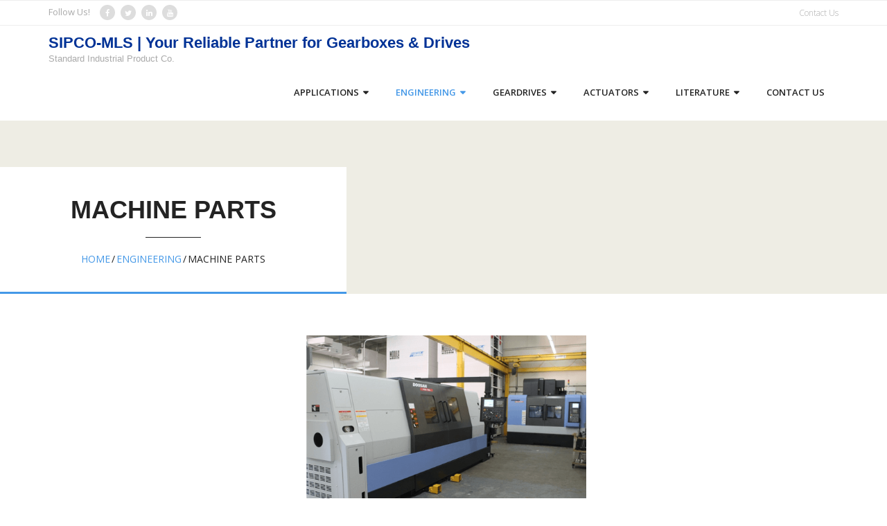

--- FILE ---
content_type: text/html; charset=UTF-8
request_url: https://sipco-mls.com/sipco/engineering/machine-parts/
body_size: 76741
content:
<!DOCTYPE html>

<html lang="en-US">
<head>
<meta charset="UTF-8" />
<meta name="viewport" content="width=device-width" />
<link rel="profile" href="//gmpg.org/xfn/11" />
<link rel="pingback" href="https://sipco-mls.com/xmlrpc.php" />

<meta name='robots' content='index, follow, max-image-preview:large, max-snippet:-1, max-video-preview:-1' />

	<!-- This site is optimized with the Yoast SEO plugin v22.8 - https://yoast.com/wordpress/plugins/seo/ -->
	<title>Machine Parts - SIPCO-MLS | Your Reliable Partner for Gearboxes &amp; Drives</title>
	<link rel="canonical" href="https://sipco-mls.com/sipco/engineering/machine-parts/" />
	<meta property="og:locale" content="en_US" />
	<meta property="og:type" content="article" />
	<meta property="og:title" content="Machine Parts - SIPCO-MLS | Your Reliable Partner for Gearboxes &amp; Drives" />
	<meta property="og:description" content="Engineering and Design FEA" />
	<meta property="og:url" content="https://sipco-mls.com/sipco/engineering/machine-parts/" />
	<meta property="og:site_name" content="SIPCO-MLS | Your Reliable Partner for Gearboxes &amp; Drives" />
	<meta property="article:modified_time" content="2019-04-09T18:04:11+00:00" />
	<meta property="og:image" content="https://sipco-mls.com/wp-content/uploads/2019/01/Doosan-puma.png" />
	<meta name="twitter:card" content="summary_large_image" />
	<script type="application/ld+json" class="yoast-schema-graph">{"@context":"https://schema.org","@graph":[{"@type":"WebPage","@id":"https://sipco-mls.com/sipco/engineering/machine-parts/","url":"https://sipco-mls.com/sipco/engineering/machine-parts/","name":"Machine Parts - SIPCO-MLS | Your Reliable Partner for Gearboxes &amp; Drives","isPartOf":{"@id":"https://sipco-mls.com/sipco/#website"},"primaryImageOfPage":{"@id":"https://sipco-mls.com/sipco/engineering/machine-parts/#primaryimage"},"image":{"@id":"https://sipco-mls.com/sipco/engineering/machine-parts/#primaryimage"},"thumbnailUrl":"https://sipco-mls.com/wp-content/uploads/2019/01/Doosan-puma.png","datePublished":"2018-11-28T18:15:05+00:00","dateModified":"2019-04-09T18:04:11+00:00","breadcrumb":{"@id":"https://sipco-mls.com/sipco/engineering/machine-parts/#breadcrumb"},"inLanguage":"en-US","potentialAction":[{"@type":"ReadAction","target":["https://sipco-mls.com/sipco/engineering/machine-parts/"]}]},{"@type":"ImageObject","inLanguage":"en-US","@id":"https://sipco-mls.com/sipco/engineering/machine-parts/#primaryimage","url":"https://sipco-mls.com/wp-content/uploads/2019/01/Doosan-puma.png","contentUrl":"https://sipco-mls.com/wp-content/uploads/2019/01/Doosan-puma.png"},{"@type":"BreadcrumbList","@id":"https://sipco-mls.com/sipco/engineering/machine-parts/#breadcrumb","itemListElement":[{"@type":"ListItem","position":1,"name":"Home","item":"https://sipco-mls.com/sipco/"},{"@type":"ListItem","position":2,"name":"Engineering","item":"https://sipco-mls.com/sipco/engineering/"},{"@type":"ListItem","position":3,"name":"Machine Parts"}]},{"@type":"WebSite","@id":"https://sipco-mls.com/sipco/#website","url":"https://sipco-mls.com/sipco/","name":"SIPCO-MLS | Your Reliable Partner for Gearboxes and Drives","description":"Standard Industrial Product Co.","potentialAction":[{"@type":"SearchAction","target":{"@type":"EntryPoint","urlTemplate":"https://sipco-mls.com/sipco/?s={search_term_string}"},"query-input":"required name=search_term_string"}],"inLanguage":"en-US"}]}</script>
	<!-- / Yoast SEO plugin. -->


<link rel='dns-prefetch' href='//stats.wp.com' />
<link rel='dns-prefetch' href='//fonts.googleapis.com' />
<link rel='dns-prefetch' href='//i0.wp.com' />
<link rel='dns-prefetch' href='//c0.wp.com' />
<link rel="alternate" type="application/rss+xml" title="SIPCO-MLS | Your Reliable Partner for Gearboxes &amp; Drives &raquo; Feed" href="https://sipco-mls.com/sipco/feed/" />
<link rel="alternate" type="application/rss+xml" title="SIPCO-MLS | Your Reliable Partner for Gearboxes &amp; Drives &raquo; Comments Feed" href="https://sipco-mls.com/sipco/comments/feed/" />
<script type="text/javascript">
/* <![CDATA[ */
window._wpemojiSettings = {"baseUrl":"https:\/\/s.w.org\/images\/core\/emoji\/15.0.3\/72x72\/","ext":".png","svgUrl":"https:\/\/s.w.org\/images\/core\/emoji\/15.0.3\/svg\/","svgExt":".svg","source":{"concatemoji":"https:\/\/sipco-mls.com\/wp-includes\/js\/wp-emoji-release.min.js?ver=6.5.4"}};
/*! This file is auto-generated */
!function(i,n){var o,s,e;function c(e){try{var t={supportTests:e,timestamp:(new Date).valueOf()};sessionStorage.setItem(o,JSON.stringify(t))}catch(e){}}function p(e,t,n){e.clearRect(0,0,e.canvas.width,e.canvas.height),e.fillText(t,0,0);var t=new Uint32Array(e.getImageData(0,0,e.canvas.width,e.canvas.height).data),r=(e.clearRect(0,0,e.canvas.width,e.canvas.height),e.fillText(n,0,0),new Uint32Array(e.getImageData(0,0,e.canvas.width,e.canvas.height).data));return t.every(function(e,t){return e===r[t]})}function u(e,t,n){switch(t){case"flag":return n(e,"\ud83c\udff3\ufe0f\u200d\u26a7\ufe0f","\ud83c\udff3\ufe0f\u200b\u26a7\ufe0f")?!1:!n(e,"\ud83c\uddfa\ud83c\uddf3","\ud83c\uddfa\u200b\ud83c\uddf3")&&!n(e,"\ud83c\udff4\udb40\udc67\udb40\udc62\udb40\udc65\udb40\udc6e\udb40\udc67\udb40\udc7f","\ud83c\udff4\u200b\udb40\udc67\u200b\udb40\udc62\u200b\udb40\udc65\u200b\udb40\udc6e\u200b\udb40\udc67\u200b\udb40\udc7f");case"emoji":return!n(e,"\ud83d\udc26\u200d\u2b1b","\ud83d\udc26\u200b\u2b1b")}return!1}function f(e,t,n){var r="undefined"!=typeof WorkerGlobalScope&&self instanceof WorkerGlobalScope?new OffscreenCanvas(300,150):i.createElement("canvas"),a=r.getContext("2d",{willReadFrequently:!0}),o=(a.textBaseline="top",a.font="600 32px Arial",{});return e.forEach(function(e){o[e]=t(a,e,n)}),o}function t(e){var t=i.createElement("script");t.src=e,t.defer=!0,i.head.appendChild(t)}"undefined"!=typeof Promise&&(o="wpEmojiSettingsSupports",s=["flag","emoji"],n.supports={everything:!0,everythingExceptFlag:!0},e=new Promise(function(e){i.addEventListener("DOMContentLoaded",e,{once:!0})}),new Promise(function(t){var n=function(){try{var e=JSON.parse(sessionStorage.getItem(o));if("object"==typeof e&&"number"==typeof e.timestamp&&(new Date).valueOf()<e.timestamp+604800&&"object"==typeof e.supportTests)return e.supportTests}catch(e){}return null}();if(!n){if("undefined"!=typeof Worker&&"undefined"!=typeof OffscreenCanvas&&"undefined"!=typeof URL&&URL.createObjectURL&&"undefined"!=typeof Blob)try{var e="postMessage("+f.toString()+"("+[JSON.stringify(s),u.toString(),p.toString()].join(",")+"));",r=new Blob([e],{type:"text/javascript"}),a=new Worker(URL.createObjectURL(r),{name:"wpTestEmojiSupports"});return void(a.onmessage=function(e){c(n=e.data),a.terminate(),t(n)})}catch(e){}c(n=f(s,u,p))}t(n)}).then(function(e){for(var t in e)n.supports[t]=e[t],n.supports.everything=n.supports.everything&&n.supports[t],"flag"!==t&&(n.supports.everythingExceptFlag=n.supports.everythingExceptFlag&&n.supports[t]);n.supports.everythingExceptFlag=n.supports.everythingExceptFlag&&!n.supports.flag,n.DOMReady=!1,n.readyCallback=function(){n.DOMReady=!0}}).then(function(){return e}).then(function(){var e;n.supports.everything||(n.readyCallback(),(e=n.source||{}).concatemoji?t(e.concatemoji):e.wpemoji&&e.twemoji&&(t(e.twemoji),t(e.wpemoji)))}))}((window,document),window._wpemojiSettings);
/* ]]> */
</script>
<style id='wp-emoji-styles-inline-css' type='text/css'>

	img.wp-smiley, img.emoji {
		display: inline !important;
		border: none !important;
		box-shadow: none !important;
		height: 1em !important;
		width: 1em !important;
		margin: 0 0.07em !important;
		vertical-align: -0.1em !important;
		background: none !important;
		padding: 0 !important;
	}
</style>
<link rel='stylesheet' id='wp-block-library-css' href='https://c0.wp.com/c/6.5.4/wp-includes/css/dist/block-library/style.min.css' type='text/css' media='all' />
<style id='wp-block-library-inline-css' type='text/css'>
.has-text-align-justify{text-align:justify;}
</style>
<link rel='stylesheet' id='mediaelement-css' href='https://c0.wp.com/c/6.5.4/wp-includes/js/mediaelement/mediaelementplayer-legacy.min.css' type='text/css' media='all' />
<link rel='stylesheet' id='wp-mediaelement-css' href='https://c0.wp.com/c/6.5.4/wp-includes/js/mediaelement/wp-mediaelement.min.css' type='text/css' media='all' />
<style id='jetpack-sharing-buttons-style-inline-css' type='text/css'>
.jetpack-sharing-buttons__services-list{display:flex;flex-direction:row;flex-wrap:wrap;gap:0;list-style-type:none;margin:5px;padding:0}.jetpack-sharing-buttons__services-list.has-small-icon-size{font-size:12px}.jetpack-sharing-buttons__services-list.has-normal-icon-size{font-size:16px}.jetpack-sharing-buttons__services-list.has-large-icon-size{font-size:24px}.jetpack-sharing-buttons__services-list.has-huge-icon-size{font-size:36px}@media print{.jetpack-sharing-buttons__services-list{display:none!important}}.editor-styles-wrapper .wp-block-jetpack-sharing-buttons{gap:0;padding-inline-start:0}ul.jetpack-sharing-buttons__services-list.has-background{padding:1.25em 2.375em}
</style>
<style id='classic-theme-styles-inline-css' type='text/css'>
/*! This file is auto-generated */
.wp-block-button__link{color:#fff;background-color:#32373c;border-radius:9999px;box-shadow:none;text-decoration:none;padding:calc(.667em + 2px) calc(1.333em + 2px);font-size:1.125em}.wp-block-file__button{background:#32373c;color:#fff;text-decoration:none}
</style>
<style id='global-styles-inline-css' type='text/css'>
body{--wp--preset--color--black: #000000;--wp--preset--color--cyan-bluish-gray: #abb8c3;--wp--preset--color--white: #ffffff;--wp--preset--color--pale-pink: #f78da7;--wp--preset--color--vivid-red: #cf2e2e;--wp--preset--color--luminous-vivid-orange: #ff6900;--wp--preset--color--luminous-vivid-amber: #fcb900;--wp--preset--color--light-green-cyan: #7bdcb5;--wp--preset--color--vivid-green-cyan: #00d084;--wp--preset--color--pale-cyan-blue: #8ed1fc;--wp--preset--color--vivid-cyan-blue: #0693e3;--wp--preset--color--vivid-purple: #9b51e0;--wp--preset--gradient--vivid-cyan-blue-to-vivid-purple: linear-gradient(135deg,rgba(6,147,227,1) 0%,rgb(155,81,224) 100%);--wp--preset--gradient--light-green-cyan-to-vivid-green-cyan: linear-gradient(135deg,rgb(122,220,180) 0%,rgb(0,208,130) 100%);--wp--preset--gradient--luminous-vivid-amber-to-luminous-vivid-orange: linear-gradient(135deg,rgba(252,185,0,1) 0%,rgba(255,105,0,1) 100%);--wp--preset--gradient--luminous-vivid-orange-to-vivid-red: linear-gradient(135deg,rgba(255,105,0,1) 0%,rgb(207,46,46) 100%);--wp--preset--gradient--very-light-gray-to-cyan-bluish-gray: linear-gradient(135deg,rgb(238,238,238) 0%,rgb(169,184,195) 100%);--wp--preset--gradient--cool-to-warm-spectrum: linear-gradient(135deg,rgb(74,234,220) 0%,rgb(151,120,209) 20%,rgb(207,42,186) 40%,rgb(238,44,130) 60%,rgb(251,105,98) 80%,rgb(254,248,76) 100%);--wp--preset--gradient--blush-light-purple: linear-gradient(135deg,rgb(255,206,236) 0%,rgb(152,150,240) 100%);--wp--preset--gradient--blush-bordeaux: linear-gradient(135deg,rgb(254,205,165) 0%,rgb(254,45,45) 50%,rgb(107,0,62) 100%);--wp--preset--gradient--luminous-dusk: linear-gradient(135deg,rgb(255,203,112) 0%,rgb(199,81,192) 50%,rgb(65,88,208) 100%);--wp--preset--gradient--pale-ocean: linear-gradient(135deg,rgb(255,245,203) 0%,rgb(182,227,212) 50%,rgb(51,167,181) 100%);--wp--preset--gradient--electric-grass: linear-gradient(135deg,rgb(202,248,128) 0%,rgb(113,206,126) 100%);--wp--preset--gradient--midnight: linear-gradient(135deg,rgb(2,3,129) 0%,rgb(40,116,252) 100%);--wp--preset--font-size--small: 13px;--wp--preset--font-size--medium: 20px;--wp--preset--font-size--large: 36px;--wp--preset--font-size--x-large: 42px;--wp--preset--spacing--20: 0.44rem;--wp--preset--spacing--30: 0.67rem;--wp--preset--spacing--40: 1rem;--wp--preset--spacing--50: 1.5rem;--wp--preset--spacing--60: 2.25rem;--wp--preset--spacing--70: 3.38rem;--wp--preset--spacing--80: 5.06rem;--wp--preset--shadow--natural: 6px 6px 9px rgba(0, 0, 0, 0.2);--wp--preset--shadow--deep: 12px 12px 50px rgba(0, 0, 0, 0.4);--wp--preset--shadow--sharp: 6px 6px 0px rgba(0, 0, 0, 0.2);--wp--preset--shadow--outlined: 6px 6px 0px -3px rgba(255, 255, 255, 1), 6px 6px rgba(0, 0, 0, 1);--wp--preset--shadow--crisp: 6px 6px 0px rgba(0, 0, 0, 1);}:where(.is-layout-flex){gap: 0.5em;}:where(.is-layout-grid){gap: 0.5em;}body .is-layout-flex{display: flex;}body .is-layout-flex{flex-wrap: wrap;align-items: center;}body .is-layout-flex > *{margin: 0;}body .is-layout-grid{display: grid;}body .is-layout-grid > *{margin: 0;}:where(.wp-block-columns.is-layout-flex){gap: 2em;}:where(.wp-block-columns.is-layout-grid){gap: 2em;}:where(.wp-block-post-template.is-layout-flex){gap: 1.25em;}:where(.wp-block-post-template.is-layout-grid){gap: 1.25em;}.has-black-color{color: var(--wp--preset--color--black) !important;}.has-cyan-bluish-gray-color{color: var(--wp--preset--color--cyan-bluish-gray) !important;}.has-white-color{color: var(--wp--preset--color--white) !important;}.has-pale-pink-color{color: var(--wp--preset--color--pale-pink) !important;}.has-vivid-red-color{color: var(--wp--preset--color--vivid-red) !important;}.has-luminous-vivid-orange-color{color: var(--wp--preset--color--luminous-vivid-orange) !important;}.has-luminous-vivid-amber-color{color: var(--wp--preset--color--luminous-vivid-amber) !important;}.has-light-green-cyan-color{color: var(--wp--preset--color--light-green-cyan) !important;}.has-vivid-green-cyan-color{color: var(--wp--preset--color--vivid-green-cyan) !important;}.has-pale-cyan-blue-color{color: var(--wp--preset--color--pale-cyan-blue) !important;}.has-vivid-cyan-blue-color{color: var(--wp--preset--color--vivid-cyan-blue) !important;}.has-vivid-purple-color{color: var(--wp--preset--color--vivid-purple) !important;}.has-black-background-color{background-color: var(--wp--preset--color--black) !important;}.has-cyan-bluish-gray-background-color{background-color: var(--wp--preset--color--cyan-bluish-gray) !important;}.has-white-background-color{background-color: var(--wp--preset--color--white) !important;}.has-pale-pink-background-color{background-color: var(--wp--preset--color--pale-pink) !important;}.has-vivid-red-background-color{background-color: var(--wp--preset--color--vivid-red) !important;}.has-luminous-vivid-orange-background-color{background-color: var(--wp--preset--color--luminous-vivid-orange) !important;}.has-luminous-vivid-amber-background-color{background-color: var(--wp--preset--color--luminous-vivid-amber) !important;}.has-light-green-cyan-background-color{background-color: var(--wp--preset--color--light-green-cyan) !important;}.has-vivid-green-cyan-background-color{background-color: var(--wp--preset--color--vivid-green-cyan) !important;}.has-pale-cyan-blue-background-color{background-color: var(--wp--preset--color--pale-cyan-blue) !important;}.has-vivid-cyan-blue-background-color{background-color: var(--wp--preset--color--vivid-cyan-blue) !important;}.has-vivid-purple-background-color{background-color: var(--wp--preset--color--vivid-purple) !important;}.has-black-border-color{border-color: var(--wp--preset--color--black) !important;}.has-cyan-bluish-gray-border-color{border-color: var(--wp--preset--color--cyan-bluish-gray) !important;}.has-white-border-color{border-color: var(--wp--preset--color--white) !important;}.has-pale-pink-border-color{border-color: var(--wp--preset--color--pale-pink) !important;}.has-vivid-red-border-color{border-color: var(--wp--preset--color--vivid-red) !important;}.has-luminous-vivid-orange-border-color{border-color: var(--wp--preset--color--luminous-vivid-orange) !important;}.has-luminous-vivid-amber-border-color{border-color: var(--wp--preset--color--luminous-vivid-amber) !important;}.has-light-green-cyan-border-color{border-color: var(--wp--preset--color--light-green-cyan) !important;}.has-vivid-green-cyan-border-color{border-color: var(--wp--preset--color--vivid-green-cyan) !important;}.has-pale-cyan-blue-border-color{border-color: var(--wp--preset--color--pale-cyan-blue) !important;}.has-vivid-cyan-blue-border-color{border-color: var(--wp--preset--color--vivid-cyan-blue) !important;}.has-vivid-purple-border-color{border-color: var(--wp--preset--color--vivid-purple) !important;}.has-vivid-cyan-blue-to-vivid-purple-gradient-background{background: var(--wp--preset--gradient--vivid-cyan-blue-to-vivid-purple) !important;}.has-light-green-cyan-to-vivid-green-cyan-gradient-background{background: var(--wp--preset--gradient--light-green-cyan-to-vivid-green-cyan) !important;}.has-luminous-vivid-amber-to-luminous-vivid-orange-gradient-background{background: var(--wp--preset--gradient--luminous-vivid-amber-to-luminous-vivid-orange) !important;}.has-luminous-vivid-orange-to-vivid-red-gradient-background{background: var(--wp--preset--gradient--luminous-vivid-orange-to-vivid-red) !important;}.has-very-light-gray-to-cyan-bluish-gray-gradient-background{background: var(--wp--preset--gradient--very-light-gray-to-cyan-bluish-gray) !important;}.has-cool-to-warm-spectrum-gradient-background{background: var(--wp--preset--gradient--cool-to-warm-spectrum) !important;}.has-blush-light-purple-gradient-background{background: var(--wp--preset--gradient--blush-light-purple) !important;}.has-blush-bordeaux-gradient-background{background: var(--wp--preset--gradient--blush-bordeaux) !important;}.has-luminous-dusk-gradient-background{background: var(--wp--preset--gradient--luminous-dusk) !important;}.has-pale-ocean-gradient-background{background: var(--wp--preset--gradient--pale-ocean) !important;}.has-electric-grass-gradient-background{background: var(--wp--preset--gradient--electric-grass) !important;}.has-midnight-gradient-background{background: var(--wp--preset--gradient--midnight) !important;}.has-small-font-size{font-size: var(--wp--preset--font-size--small) !important;}.has-medium-font-size{font-size: var(--wp--preset--font-size--medium) !important;}.has-large-font-size{font-size: var(--wp--preset--font-size--large) !important;}.has-x-large-font-size{font-size: var(--wp--preset--font-size--x-large) !important;}
.wp-block-navigation a:where(:not(.wp-element-button)){color: inherit;}
:where(.wp-block-post-template.is-layout-flex){gap: 1.25em;}:where(.wp-block-post-template.is-layout-grid){gap: 1.25em;}
:where(.wp-block-columns.is-layout-flex){gap: 2em;}:where(.wp-block-columns.is-layout-grid){gap: 2em;}
.wp-block-pullquote{font-size: 1.5em;line-height: 1.6;}
</style>
<link rel='stylesheet' id='consulting-thinkup-google-fonts-css' href='//fonts.googleapis.com/css?family=Raleway%3A300%2C400%2C600%2C700%7COpen+Sans%3A300%2C400%2C600%2C700&#038;subset=latin%2Clatin-ext' type='text/css' media='all' />
<link rel='stylesheet' id='prettyPhoto-css' href='https://sipco-mls.com/wp-content/themes/consulting/lib/extentions/prettyPhoto/css/prettyPhoto.css?ver=3.1.6' type='text/css' media='all' />
<link rel='stylesheet' id='consulting-thinkup-bootstrap-css' href='https://sipco-mls.com/wp-content/themes/consulting/lib/extentions/bootstrap/css/bootstrap.min.css?ver=2.3.2' type='text/css' media='all' />
<link rel='stylesheet' id='dashicons-css' href='https://c0.wp.com/c/6.5.4/wp-includes/css/dashicons.min.css' type='text/css' media='all' />
<link rel='stylesheet' id='font-awesome-css' href='https://sipco-mls.com/wp-content/themes/consulting/lib/extentions/font-awesome/css/font-awesome.min.css?ver=4.7.0' type='text/css' media='all' />
<link rel='stylesheet' id='consulting-thinkup-shortcodes-css' href='https://sipco-mls.com/wp-content/themes/consulting/styles/style-shortcodes.css?ver=1.4.7' type='text/css' media='all' />
<link rel='stylesheet' id='consulting-thinkup-style-css' href='https://sipco-mls.com/wp-content/themes/consulting/style.css?ver=1.4.7' type='text/css' media='all' />
<link rel='stylesheet' id='tablepress-default-css' href='https://sipco-mls.com/wp-content/tablepress-combined.min.css?ver=24' type='text/css' media='all' />
<link rel='stylesheet' id='consulting-thinkup-responsive-css' href='https://sipco-mls.com/wp-content/themes/consulting/styles/style-responsive.css?ver=1.4.7' type='text/css' media='all' />
<link rel='stylesheet' id='jetpack_css-css' href='https://c0.wp.com/p/jetpack/13.5/css/jetpack.css' type='text/css' media='all' />
<script type="text/javascript" src="https://c0.wp.com/c/6.5.4/wp-includes/js/jquery/jquery.min.js" id="jquery-core-js"></script>
<script type="text/javascript" src="https://c0.wp.com/c/6.5.4/wp-includes/js/jquery/jquery-migrate.min.js" id="jquery-migrate-js"></script>
<script type="text/javascript" src="https://sipco-mls.com/wp-content/themes/consulting/lib/scripts/plugins/sticky/jquery.sticky.js?ver=true" id="sticky-js"></script>
<link rel="https://api.w.org/" href="https://sipco-mls.com/sipco/wp-json/" /><link rel="alternate" type="application/json" href="https://sipco-mls.com/sipco/wp-json/wp/v2/pages/458" /><link rel="EditURI" type="application/rsd+xml" title="RSD" href="https://sipco-mls.com/xmlrpc.php?rsd" />
<meta name="generator" content="WordPress 6.5.4" />
<link rel='shortlink' href='https://sipco-mls.com/sipco/?p=458' />
<link rel="alternate" type="application/json+oembed" href="https://sipco-mls.com/sipco/wp-json/oembed/1.0/embed?url=https%3A%2F%2Fsipco-mls.com%2Fsipco%2Fengineering%2Fmachine-parts%2F" />
<link rel="alternate" type="text/xml+oembed" href="https://sipco-mls.com/sipco/wp-json/oembed/1.0/embed?url=https%3A%2F%2Fsipco-mls.com%2Fsipco%2Fengineering%2Fmachine-parts%2F&#038;format=xml" />
	<link rel="preconnect" href="https://fonts.googleapis.com">
	<link rel="preconnect" href="https://fonts.gstatic.com">
		<style>img#wpstats{display:none}</style>
		<link rel="icon" href="https://i0.wp.com/sipco-mls.com/wp-content/uploads/2018/10/cropped-SIPCO-logo-1-2.png?fit=32%2C32&#038;ssl=1" sizes="32x32" />
<link rel="icon" href="https://i0.wp.com/sipco-mls.com/wp-content/uploads/2018/10/cropped-SIPCO-logo-1-2.png?fit=192%2C192&#038;ssl=1" sizes="192x192" />
<link rel="apple-touch-icon" href="https://i0.wp.com/sipco-mls.com/wp-content/uploads/2018/10/cropped-SIPCO-logo-1-2.png?fit=180%2C180&#038;ssl=1" />
<meta name="msapplication-TileImage" content="https://i0.wp.com/sipco-mls.com/wp-content/uploads/2018/10/cropped-SIPCO-logo-1-2.png?fit=270%2C270&#038;ssl=1" />
	<style id="egf-frontend-styles" type="text/css">
		h1 {color: #003296;font-family: 'Helvetica', sans-serif;font-style: normal;font-weight: 400;} h2 {color: #003296;font-family: 'Helvetica', sans-serif;font-style: normal;font-weight: 400;} h3 {color: #003296;font-family: 'Century Gothic', sans-serif;font-size: 23px;font-style: normal;font-weight: 400;text-decoration: none;text-transform: none;} p {color: #000000;font-family: 'Helvetica', sans-serif;font-size: 17px;font-style: normal;font-weight: 400;} h4 {font-family: 'Helvetica', sans-serif;font-style: normal;font-weight: 400;} h5 {} h6 {} 	</style>
	</head>

<body class="page-template-default page page-id-458 page-child parent-pageid-455 layout-sidebar-none intro-on intro-style2 layout-responsive pre-header-style2 header-style1 header-logooverflow header-sticky">
<div id="body-core" class="hfeed site">

	<a class="skip-link screen-reader-text" href="#content">Skip to content</a>
	<!-- .skip-link -->

	<header>
	<div id="site-header">

			
		<div id="pre-header">
		<div class="wrap-safari">
		<div id="pre-header-core" class="main-navigation">

			<div id="pre-header-social"><ul><li class="social message">Follow Us!</li><li class="social facebook"><a href="https://www.facebook.com/sipco.mls/" data-tip="bottom" data-original-title="Facebook" target="_blank"><i class="fa fa-facebook"></i></a></li><li class="social twitter"><a href="https://twitter.com/SIPCO_MLS" data-tip="bottom" data-original-title="Twitter" target="_blank"><i class="fa fa-twitter"></i></a></li><li class="social linkedin"><a href="https://www.linkedin.com/company/sipco---mls/" data-tip="bottom" data-original-title="LinkedIn" target="_blank"><i class="fa fa-linkedin"></i></a></li><li class="social youtube"><a href="https://www.youtube.com/channel/UCgKAOdMDfciKxTy2o847gOw" data-tip="bottom" data-original-title="YouTube" target="_blank"><i class="fa fa-youtube"></i></a></li></ul></div>
						<div id="pre-header-links-inner" class="header-links"><ul id="menu-test1" class="menu"><li id="menu-item-2029" class="menu-item menu-item-type-post_type menu-item-object-page menu-item-2029"><a href="https://sipco-mls.com/sipco/contact/">Contact Us</a></li>
</ul></div>			
		</div>
		</div>
		</div>
		<!-- #pre-header -->

		<div id="header">
		<div id="header-core">

			<div id="logo">
			<a rel="home" href="https://sipco-mls.com/sipco/"><h1 rel="home" class="site-title" title="SIPCO-MLS | Your Reliable Partner for Gearboxes &amp; Drives">SIPCO-MLS | Your Reliable Partner for Gearboxes &amp; Drives</h1><h2 class="site-description" title="Standard Industrial Product Co.">Standard Industrial Product Co.</h2></a>			</div>

			<div id="header-links" class="main-navigation">
			<div id="header-links-inner" class="header-links">

				<ul id="menu-main-menu" class="menu"><li id="menu-item-2143" class="menu-item menu-item-type-custom menu-item-object-custom menu-item-has-children"><a href="#"><span>Applications</span></a>
<ul class="sub-menu">
	<li id="menu-item-1220" class="menu-item menu-item-type-post_type menu-item-object-page"><a href="https://sipco-mls.com/sipco/applications/aggregates-mining-minerals/">Aggregates</a></li>
	<li id="menu-item-577" class="menu-item menu-item-type-post_type menu-item-object-page"><a href="https://sipco-mls.com/sipco/applications/automation/">Automation</a></li>
	<li id="menu-item-578" class="menu-item menu-item-type-post_type menu-item-object-page"><a href="https://sipco-mls.com/sipco/applications/cooling-towers/">Cooling Systems</a></li>
	<li id="menu-item-579" class="menu-item menu-item-type-post_type menu-item-object-page"><a href="https://sipco-mls.com/sipco/applications/material-handling/">Material Handling</a></li>
	<li id="menu-item-583" class="menu-item menu-item-type-post_type menu-item-object-page"><a href="https://sipco-mls.com/sipco/applications/mixers/">Mixers</a></li>
	<li id="menu-item-584" class="menu-item menu-item-type-post_type menu-item-object-page"><a href="https://sipco-mls.com/sipco/applications/oil-and-gas/">Oil and Gas</a></li>
	<li id="menu-item-589" class="menu-item menu-item-type-post_type menu-item-object-page"><a href="https://sipco-mls.com/sipco/applications/plastic-extrusion/">Plastic Extrusion</a></li>
	<li id="menu-item-2142" class="menu-item menu-item-type-custom menu-item-object-custom menu-item-has-children"><a href="#">Renewables</a>
	<ul class="sub-menu">
		<li id="menu-item-1915" class="menu-item menu-item-type-post_type menu-item-object-page"><a href="https://sipco-mls.com/sipco/applications/solar-trackers/">Solar Trackers</a></li>
		<li id="menu-item-1168" class="menu-item menu-item-type-post_type menu-item-object-page"><a href="https://sipco-mls.com/sipco/applications/wind/">Wind</a></li>
	</ul>
</li>
	<li id="menu-item-1914" class="menu-item menu-item-type-post_type menu-item-object-page"><a href="https://sipco-mls.com/sipco/applications/wastewater/">Wastewater</a></li>
</ul>
</li>
<li id="menu-item-573" class="menu-item menu-item-type-post_type menu-item-object-page current-page-ancestor current-menu-ancestor current-menu-parent current-page-parent current_page_parent current_page_ancestor menu-item-has-children"><a href="https://sipco-mls.com/sipco/engineering/"><span>Engineering</span></a>
<ul class="sub-menu">
	<li id="menu-item-1641" class="menu-item menu-item-type-post_type menu-item-object-page"><a href="https://sipco-mls.com/sipco/engineering/condition-monitoring/">Condition Monitoring</a></li>
	<li id="menu-item-591" class="menu-item menu-item-type-post_type menu-item-object-page current-menu-item page_item page-item-458 current_page_item"><a href="https://sipco-mls.com/sipco/engineering/machine-parts/">Machine Parts</a></li>
</ul>
</li>
<li id="menu-item-571" class="menu-item menu-item-type-post_type menu-item-object-page menu-item-has-children"><a href="https://sipco-mls.com/sipco/geardrives/"><span>Geardrives</span></a>
<ul class="sub-menu">
	<li id="menu-item-601" class="menu-item menu-item-type-post_type menu-item-object-page menu-item-has-children"><a href="https://sipco-mls.com/sipco/geardrives/helical/">Helical</a>
	<ul class="sub-menu">
		<li id="menu-item-626" class="menu-item menu-item-type-post_type menu-item-object-page"><a href="https://sipco-mls.com/sipco/geardrives/helical/parallel-he-mhe/">HE / MHE</a></li>
	</ul>
</li>
	<li id="menu-item-598" class="menu-item menu-item-type-post_type menu-item-object-page menu-item-has-children"><a href="https://sipco-mls.com/sipco/geardrives/rightangle/">Right Angle</a>
	<ul class="sub-menu">
		<li id="menu-item-602" class="menu-item menu-item-type-post_type menu-item-object-page"><a href="https://sipco-mls.com/sipco/right-angle-kh-mkh/">KH / MKH</a></li>
	</ul>
</li>
	<li id="menu-item-636" class="menu-item menu-item-type-post_type menu-item-object-page menu-item-has-children"><a href="https://sipco-mls.com/sipco/geardrives/worms/">Worms</a>
	<ul class="sub-menu">
		<li id="menu-item-637" class="menu-item menu-item-type-post_type menu-item-object-page"><a href="https://sipco-mls.com/sipco/geardrives/worms/worm-rb-mrb/">RV</a></li>
	</ul>
</li>
	<li id="menu-item-595" class="menu-item menu-item-type-post_type menu-item-object-page menu-item-has-children"><a href="https://sipco-mls.com/sipco/geardrives/shaft-mount/">Shaft Mount</a>
	<ul class="sub-menu">
		<li id="menu-item-1138" class="menu-item menu-item-type-post_type menu-item-object-page"><a href="https://sipco-mls.com/sipco/geardrives/shaft-mount/txt/">TXT</a></li>
		<li id="menu-item-1800" class="menu-item menu-item-type-post_type menu-item-object-page"><a href="https://sipco-mls.com/sipco/geardrives/shaft-mount/smsc/">SMSC</a></li>
	</ul>
</li>
	<li id="menu-item-2301" class="menu-item menu-item-type-custom menu-item-object-custom menu-item-has-children"><a href="#">Planetary</a>
	<ul class="sub-menu">
		<li id="menu-item-1917" class="menu-item menu-item-type-post_type menu-item-object-page"><a href="https://sipco-mls.com/sipco/geardrives/planetary/brp/">BRP and BRPK</a></li>
		<li id="menu-item-614" class="menu-item menu-item-type-post_type menu-item-object-page"><a href="https://sipco-mls.com/sipco/geardrives/mobile/track-drives/">Track Drives</a></li>
	</ul>
</li>
	<li id="menu-item-615" class="menu-item menu-item-type-post_type menu-item-object-page"><a href="https://sipco-mls.com/sipco/geardrives/precision/">Precision</a></li>
	<li id="menu-item-1167" class="menu-item menu-item-type-post_type menu-item-object-page"><a href="https://sipco-mls.com/sipco/geardrives/clean-room/">Clean Room</a></li>
	<li id="menu-item-1156" class="menu-item menu-item-type-post_type menu-item-object-page"><a href="https://sipco-mls.com/sipco/geardrives/open-gears/">Gears</a></li>
	<li id="menu-item-2127" class="menu-item menu-item-type-post_type menu-item-object-page menu-item-has-children"><a href="https://sipco-mls.com/sipco/geardrives/power-transmission-components/">Power Transmission Components</a>
	<ul class="sub-menu">
		<li id="menu-item-2405" class="menu-item menu-item-type-post_type menu-item-object-page"><a href="https://sipco-mls.com/sipco/geardrives/power-transmission-components/electric-motors/">Electric Motors</a></li>
	</ul>
</li>
</ul>
</li>
<li id="menu-item-2064" class="menu-item menu-item-type-custom menu-item-object-custom menu-item-has-children"><a href="#"><span>Actuators</span></a>
<ul class="sub-menu">
	<li id="menu-item-576" class="menu-item menu-item-type-post_type menu-item-object-page menu-item-has-children"><a href="https://sipco-mls.com/sipco/actuators/">Actuators</a>
	<ul class="sub-menu">
		<li id="menu-item-1202" class="menu-item menu-item-type-post_type menu-item-object-page"><a href="https://sipco-mls.com/sipco/actuators/industrial/">Industrial</a></li>
		<li id="menu-item-1165" class="menu-item menu-item-type-post_type menu-item-object-page"><a href="https://sipco-mls.com/sipco/actuators/mini-series/">Mini Series</a></li>
		<li id="menu-item-1200" class="menu-item menu-item-type-post_type menu-item-object-page"><a href="https://sipco-mls.com/sipco/actuators/modular-heavy-duty/">Modular Heavy Duty</a></li>
		<li id="menu-item-1201" class="menu-item menu-item-type-post_type menu-item-object-page"><a href="https://sipco-mls.com/sipco/actuators/swivel-long-stroke/">Swivel Long Stroke</a></li>
	</ul>
</li>
	<li id="menu-item-575" class="menu-item menu-item-type-post_type menu-item-object-page menu-item-has-children"><a href="https://sipco-mls.com/sipco/screw-jacks/">Screw Jacks</a>
	<ul class="sub-menu">
		<li id="menu-item-1197" class="menu-item menu-item-type-post_type menu-item-object-page"><a href="https://sipco-mls.com/sipco/screw-jacks/ha-series-high-speed-bevel-helical/">HS Series</a></li>
		<li id="menu-item-1198" class="menu-item menu-item-type-post_type menu-item-object-page"><a href="https://sipco-mls.com/sipco/screw-jacks/ma-series-heavy-duty-worm/">MA Series</a></li>
		<li id="menu-item-1199" class="menu-item menu-item-type-post_type menu-item-object-page"><a href="https://sipco-mls.com/sipco/screw-jacks/sj-series-compact-worm/">SJ Series</a></li>
	</ul>
</li>
	<li id="menu-item-1207" class="menu-item menu-item-type-post_type menu-item-object-page menu-item-has-children"><a href="https://sipco-mls.com/sipco/linear-systems-2/servomech/">Servo Slides</a>
	<ul class="sub-menu">
		<li id="menu-item-1196" class="menu-item menu-item-type-post_type menu-item-object-page"><a href="https://sipco-mls.com/sipco/linear-systems-2/servomech/inline-u-shape/">Inline/U-Shape</a></li>
		<li id="menu-item-1195" class="menu-item menu-item-type-post_type menu-item-object-page"><a href="https://sipco-mls.com/sipco/linear-systems-2/servomech/ball-screw/">Ball Screws</a></li>
	</ul>
</li>
</ul>
</li>
<li id="menu-item-2063" class="menu-item menu-item-type-custom menu-item-object-custom menu-item-has-children"><a href="#"><span>Literature</span></a>
<ul class="sub-menu">
	<li id="menu-item-1144" class="menu-item menu-item-type-post_type menu-item-object-page"><a href="https://sipco-mls.com/sipco/gearboxeliterature/catalogs/">Catalogs</a></li>
	<li id="menu-item-1145" class="menu-item menu-item-type-post_type menu-item-object-page"><a href="https://sipco-mls.com/sipco/gearboxeliterature/flyers/">Flyers</a></li>
</ul>
</li>
<li id="menu-item-2521" class="menu-item menu-item-type-post_type menu-item-object-page"><a href="https://sipco-mls.com/sipco/contact/"><span>Contact Us</span></a></li>
</ul>				
				
			</div>
			</div>
			<!-- #header-links .main-navigation -->
 	
			<div id="header-nav"><a class="btn-navbar collapsed" data-toggle="collapse" data-target=".nav-collapse" tabindex="0"><span class="icon-bar"></span><span class="icon-bar"></span><span class="icon-bar"></span></a></div>
		</div>
		</div>
		<!-- #header -->

		<div id="header-responsive"><div id="header-responsive-inner" class="responsive-links nav-collapse collapse"><ul id="menu-main-menu-1" class=""><li id="res-menu-item-2143" class="menu-item menu-item-type-custom menu-item-object-custom menu-item-has-children"><a href="#"><span>Applications</span></a>
<ul class="sub-menu">
	<li id="res-menu-item-1220" class="menu-item menu-item-type-post_type menu-item-object-page"><a href="https://sipco-mls.com/sipco/applications/aggregates-mining-minerals/">&#45; Aggregates</a></li>
	<li id="res-menu-item-577" class="menu-item menu-item-type-post_type menu-item-object-page"><a href="https://sipco-mls.com/sipco/applications/automation/">&#45; Automation</a></li>
	<li id="res-menu-item-578" class="menu-item menu-item-type-post_type menu-item-object-page"><a href="https://sipco-mls.com/sipco/applications/cooling-towers/">&#45; Cooling Systems</a></li>
	<li id="res-menu-item-579" class="menu-item menu-item-type-post_type menu-item-object-page"><a href="https://sipco-mls.com/sipco/applications/material-handling/">&#45; Material Handling</a></li>
	<li id="res-menu-item-583" class="menu-item menu-item-type-post_type menu-item-object-page"><a href="https://sipco-mls.com/sipco/applications/mixers/">&#45; Mixers</a></li>
	<li id="res-menu-item-584" class="menu-item menu-item-type-post_type menu-item-object-page"><a href="https://sipco-mls.com/sipco/applications/oil-and-gas/">&#45; Oil and Gas</a></li>
	<li id="res-menu-item-589" class="menu-item menu-item-type-post_type menu-item-object-page"><a href="https://sipco-mls.com/sipco/applications/plastic-extrusion/">&#45; Plastic Extrusion</a></li>
	<li id="res-menu-item-2142" class="menu-item menu-item-type-custom menu-item-object-custom menu-item-has-children"><a href="#">&#45; Renewables</a>
	<ul class="sub-menu">
		<li id="res-menu-item-1915" class="menu-item menu-item-type-post_type menu-item-object-page"><a href="https://sipco-mls.com/sipco/applications/solar-trackers/">&#45; &#45; Solar Trackers</a></li>
		<li id="res-menu-item-1168" class="menu-item menu-item-type-post_type menu-item-object-page"><a href="https://sipco-mls.com/sipco/applications/wind/">&#45; &#45; Wind</a></li>
	</ul>
</li>
	<li id="res-menu-item-1914" class="menu-item menu-item-type-post_type menu-item-object-page"><a href="https://sipco-mls.com/sipco/applications/wastewater/">&#45; Wastewater</a></li>
</ul>
</li>
<li id="res-menu-item-573" class="menu-item menu-item-type-post_type menu-item-object-page current-page-ancestor current-menu-ancestor current-menu-parent current-page-parent current_page_parent current_page_ancestor menu-item-has-children"><a href="https://sipco-mls.com/sipco/engineering/"><span>Engineering</span></a>
<ul class="sub-menu">
	<li id="res-menu-item-1641" class="menu-item menu-item-type-post_type menu-item-object-page"><a href="https://sipco-mls.com/sipco/engineering/condition-monitoring/">&#45; Condition Monitoring</a></li>
	<li id="res-menu-item-591" class="menu-item menu-item-type-post_type menu-item-object-page current-menu-item page_item page-item-458 current_page_item"><a href="https://sipco-mls.com/sipco/engineering/machine-parts/">&#45; Machine Parts</a></li>
</ul>
</li>
<li id="res-menu-item-571" class="menu-item menu-item-type-post_type menu-item-object-page menu-item-has-children"><a href="https://sipco-mls.com/sipco/geardrives/"><span>Geardrives</span></a>
<ul class="sub-menu">
	<li id="res-menu-item-601" class="menu-item menu-item-type-post_type menu-item-object-page menu-item-has-children"><a href="https://sipco-mls.com/sipco/geardrives/helical/">&#45; Helical</a>
	<ul class="sub-menu">
		<li id="res-menu-item-626" class="menu-item menu-item-type-post_type menu-item-object-page"><a href="https://sipco-mls.com/sipco/geardrives/helical/parallel-he-mhe/">&#45; &#45; HE / MHE</a></li>
	</ul>
</li>
	<li id="res-menu-item-598" class="menu-item menu-item-type-post_type menu-item-object-page menu-item-has-children"><a href="https://sipco-mls.com/sipco/geardrives/rightangle/">&#45; Right Angle</a>
	<ul class="sub-menu">
		<li id="res-menu-item-602" class="menu-item menu-item-type-post_type menu-item-object-page"><a href="https://sipco-mls.com/sipco/right-angle-kh-mkh/">&#45; &#45; KH / MKH</a></li>
	</ul>
</li>
	<li id="res-menu-item-636" class="menu-item menu-item-type-post_type menu-item-object-page menu-item-has-children"><a href="https://sipco-mls.com/sipco/geardrives/worms/">&#45; Worms</a>
	<ul class="sub-menu">
		<li id="res-menu-item-637" class="menu-item menu-item-type-post_type menu-item-object-page"><a href="https://sipco-mls.com/sipco/geardrives/worms/worm-rb-mrb/">&#45; &#45; RV</a></li>
	</ul>
</li>
	<li id="res-menu-item-595" class="menu-item menu-item-type-post_type menu-item-object-page menu-item-has-children"><a href="https://sipco-mls.com/sipco/geardrives/shaft-mount/">&#45; Shaft Mount</a>
	<ul class="sub-menu">
		<li id="res-menu-item-1138" class="menu-item menu-item-type-post_type menu-item-object-page"><a href="https://sipco-mls.com/sipco/geardrives/shaft-mount/txt/">&#45; &#45; TXT</a></li>
		<li id="res-menu-item-1800" class="menu-item menu-item-type-post_type menu-item-object-page"><a href="https://sipco-mls.com/sipco/geardrives/shaft-mount/smsc/">&#45; &#45; SMSC</a></li>
	</ul>
</li>
	<li id="res-menu-item-2301" class="menu-item menu-item-type-custom menu-item-object-custom menu-item-has-children"><a href="#">&#45; Planetary</a>
	<ul class="sub-menu">
		<li id="res-menu-item-1917" class="menu-item menu-item-type-post_type menu-item-object-page"><a href="https://sipco-mls.com/sipco/geardrives/planetary/brp/">&#45; &#45; BRP and BRPK</a></li>
		<li id="res-menu-item-614" class="menu-item menu-item-type-post_type menu-item-object-page"><a href="https://sipco-mls.com/sipco/geardrives/mobile/track-drives/">&#45; &#45; Track Drives</a></li>
	</ul>
</li>
	<li id="res-menu-item-615" class="menu-item menu-item-type-post_type menu-item-object-page"><a href="https://sipco-mls.com/sipco/geardrives/precision/">&#45; Precision</a></li>
	<li id="res-menu-item-1167" class="menu-item menu-item-type-post_type menu-item-object-page"><a href="https://sipco-mls.com/sipco/geardrives/clean-room/">&#45; Clean Room</a></li>
	<li id="res-menu-item-1156" class="menu-item menu-item-type-post_type menu-item-object-page"><a href="https://sipco-mls.com/sipco/geardrives/open-gears/">&#45; Gears</a></li>
	<li id="res-menu-item-2127" class="menu-item menu-item-type-post_type menu-item-object-page menu-item-has-children"><a href="https://sipco-mls.com/sipco/geardrives/power-transmission-components/">&#45; Power Transmission Components</a>
	<ul class="sub-menu">
		<li id="res-menu-item-2405" class="menu-item menu-item-type-post_type menu-item-object-page"><a href="https://sipco-mls.com/sipco/geardrives/power-transmission-components/electric-motors/">&#45; &#45; Electric Motors</a></li>
	</ul>
</li>
</ul>
</li>
<li id="res-menu-item-2064" class="menu-item menu-item-type-custom menu-item-object-custom menu-item-has-children"><a href="#"><span>Actuators</span></a>
<ul class="sub-menu">
	<li id="res-menu-item-576" class="menu-item menu-item-type-post_type menu-item-object-page menu-item-has-children"><a href="https://sipco-mls.com/sipco/actuators/">&#45; Actuators</a>
	<ul class="sub-menu">
		<li id="res-menu-item-1202" class="menu-item menu-item-type-post_type menu-item-object-page"><a href="https://sipco-mls.com/sipco/actuators/industrial/">&#45; &#45; Industrial</a></li>
		<li id="res-menu-item-1165" class="menu-item menu-item-type-post_type menu-item-object-page"><a href="https://sipco-mls.com/sipco/actuators/mini-series/">&#45; &#45; Mini Series</a></li>
		<li id="res-menu-item-1200" class="menu-item menu-item-type-post_type menu-item-object-page"><a href="https://sipco-mls.com/sipco/actuators/modular-heavy-duty/">&#45; &#45; Modular Heavy Duty</a></li>
		<li id="res-menu-item-1201" class="menu-item menu-item-type-post_type menu-item-object-page"><a href="https://sipco-mls.com/sipco/actuators/swivel-long-stroke/">&#45; &#45; Swivel Long Stroke</a></li>
	</ul>
</li>
	<li id="res-menu-item-575" class="menu-item menu-item-type-post_type menu-item-object-page menu-item-has-children"><a href="https://sipco-mls.com/sipco/screw-jacks/">&#45; Screw Jacks</a>
	<ul class="sub-menu">
		<li id="res-menu-item-1197" class="menu-item menu-item-type-post_type menu-item-object-page"><a href="https://sipco-mls.com/sipco/screw-jacks/ha-series-high-speed-bevel-helical/">&#45; &#45; HS Series</a></li>
		<li id="res-menu-item-1198" class="menu-item menu-item-type-post_type menu-item-object-page"><a href="https://sipco-mls.com/sipco/screw-jacks/ma-series-heavy-duty-worm/">&#45; &#45; MA Series</a></li>
		<li id="res-menu-item-1199" class="menu-item menu-item-type-post_type menu-item-object-page"><a href="https://sipco-mls.com/sipco/screw-jacks/sj-series-compact-worm/">&#45; &#45; SJ Series</a></li>
	</ul>
</li>
	<li id="res-menu-item-1207" class="menu-item menu-item-type-post_type menu-item-object-page menu-item-has-children"><a href="https://sipco-mls.com/sipco/linear-systems-2/servomech/">&#45; Servo Slides</a>
	<ul class="sub-menu">
		<li id="res-menu-item-1196" class="menu-item menu-item-type-post_type menu-item-object-page"><a href="https://sipco-mls.com/sipco/linear-systems-2/servomech/inline-u-shape/">&#45; &#45; Inline/U-Shape</a></li>
		<li id="res-menu-item-1195" class="menu-item menu-item-type-post_type menu-item-object-page"><a href="https://sipco-mls.com/sipco/linear-systems-2/servomech/ball-screw/">&#45; &#45; Ball Screws</a></li>
	</ul>
</li>
</ul>
</li>
<li id="res-menu-item-2063" class="menu-item menu-item-type-custom menu-item-object-custom menu-item-has-children"><a href="#"><span>Literature</span></a>
<ul class="sub-menu">
	<li id="res-menu-item-1144" class="menu-item menu-item-type-post_type menu-item-object-page"><a href="https://sipco-mls.com/sipco/gearboxeliterature/catalogs/">&#45; Catalogs</a></li>
	<li id="res-menu-item-1145" class="menu-item menu-item-type-post_type menu-item-object-page"><a href="https://sipco-mls.com/sipco/gearboxeliterature/flyers/">&#45; Flyers</a></li>
</ul>
</li>
<li id="res-menu-item-2521" class="menu-item menu-item-type-post_type menu-item-object-page"><a href="https://sipco-mls.com/sipco/contact/"><span>Contact Us</span></a></li>
</ul></div></div>
				<div id="header-sticky">
		<div id="header-sticky-core">

			<div id="logo-sticky">
			<a rel="home" href="https://sipco-mls.com/sipco/"><h1 rel="home" class="site-title" title="SIPCO-MLS | Your Reliable Partner for Gearboxes &amp; Drives">SIPCO-MLS | Your Reliable Partner for Gearboxes &amp; Drives</h1><h2 class="site-description" title="Standard Industrial Product Co.">Standard Industrial Product Co.</h2></a>			</div>

			<div id="header-sticky-links" class="main-navigation">
			<div id="header-sticky-links-inner" class="header-links">

				<ul id="menu-main-menu-2" class="menu"><li id="menu-item-2143" class="menu-item menu-item-type-custom menu-item-object-custom menu-item-has-children"><a href="#"><span>Applications</span></a>
<ul class="sub-menu">
	<li id="menu-item-1220" class="menu-item menu-item-type-post_type menu-item-object-page"><a href="https://sipco-mls.com/sipco/applications/aggregates-mining-minerals/">Aggregates</a></li>
	<li id="menu-item-577" class="menu-item menu-item-type-post_type menu-item-object-page"><a href="https://sipco-mls.com/sipco/applications/automation/">Automation</a></li>
	<li id="menu-item-578" class="menu-item menu-item-type-post_type menu-item-object-page"><a href="https://sipco-mls.com/sipco/applications/cooling-towers/">Cooling Systems</a></li>
	<li id="menu-item-579" class="menu-item menu-item-type-post_type menu-item-object-page"><a href="https://sipco-mls.com/sipco/applications/material-handling/">Material Handling</a></li>
	<li id="menu-item-583" class="menu-item menu-item-type-post_type menu-item-object-page"><a href="https://sipco-mls.com/sipco/applications/mixers/">Mixers</a></li>
	<li id="menu-item-584" class="menu-item menu-item-type-post_type menu-item-object-page"><a href="https://sipco-mls.com/sipco/applications/oil-and-gas/">Oil and Gas</a></li>
	<li id="menu-item-589" class="menu-item menu-item-type-post_type menu-item-object-page"><a href="https://sipco-mls.com/sipco/applications/plastic-extrusion/">Plastic Extrusion</a></li>
	<li id="menu-item-2142" class="menu-item menu-item-type-custom menu-item-object-custom menu-item-has-children"><a href="#">Renewables</a>
	<ul class="sub-menu">
		<li id="menu-item-1915" class="menu-item menu-item-type-post_type menu-item-object-page"><a href="https://sipco-mls.com/sipco/applications/solar-trackers/">Solar Trackers</a></li>
		<li id="menu-item-1168" class="menu-item menu-item-type-post_type menu-item-object-page"><a href="https://sipco-mls.com/sipco/applications/wind/">Wind</a></li>
	</ul>
</li>
	<li id="menu-item-1914" class="menu-item menu-item-type-post_type menu-item-object-page"><a href="https://sipco-mls.com/sipco/applications/wastewater/">Wastewater</a></li>
</ul>
</li>
<li id="menu-item-573" class="menu-item menu-item-type-post_type menu-item-object-page current-page-ancestor current-menu-ancestor current-menu-parent current-page-parent current_page_parent current_page_ancestor menu-item-has-children"><a href="https://sipco-mls.com/sipco/engineering/"><span>Engineering</span></a>
<ul class="sub-menu">
	<li id="menu-item-1641" class="menu-item menu-item-type-post_type menu-item-object-page"><a href="https://sipco-mls.com/sipco/engineering/condition-monitoring/">Condition Monitoring</a></li>
	<li id="menu-item-591" class="menu-item menu-item-type-post_type menu-item-object-page current-menu-item page_item page-item-458 current_page_item"><a href="https://sipco-mls.com/sipco/engineering/machine-parts/">Machine Parts</a></li>
</ul>
</li>
<li id="menu-item-571" class="menu-item menu-item-type-post_type menu-item-object-page menu-item-has-children"><a href="https://sipco-mls.com/sipco/geardrives/"><span>Geardrives</span></a>
<ul class="sub-menu">
	<li id="menu-item-601" class="menu-item menu-item-type-post_type menu-item-object-page menu-item-has-children"><a href="https://sipco-mls.com/sipco/geardrives/helical/">Helical</a>
	<ul class="sub-menu">
		<li id="menu-item-626" class="menu-item menu-item-type-post_type menu-item-object-page"><a href="https://sipco-mls.com/sipco/geardrives/helical/parallel-he-mhe/">HE / MHE</a></li>
	</ul>
</li>
	<li id="menu-item-598" class="menu-item menu-item-type-post_type menu-item-object-page menu-item-has-children"><a href="https://sipco-mls.com/sipco/geardrives/rightangle/">Right Angle</a>
	<ul class="sub-menu">
		<li id="menu-item-602" class="menu-item menu-item-type-post_type menu-item-object-page"><a href="https://sipco-mls.com/sipco/right-angle-kh-mkh/">KH / MKH</a></li>
	</ul>
</li>
	<li id="menu-item-636" class="menu-item menu-item-type-post_type menu-item-object-page menu-item-has-children"><a href="https://sipco-mls.com/sipco/geardrives/worms/">Worms</a>
	<ul class="sub-menu">
		<li id="menu-item-637" class="menu-item menu-item-type-post_type menu-item-object-page"><a href="https://sipco-mls.com/sipco/geardrives/worms/worm-rb-mrb/">RV</a></li>
	</ul>
</li>
	<li id="menu-item-595" class="menu-item menu-item-type-post_type menu-item-object-page menu-item-has-children"><a href="https://sipco-mls.com/sipco/geardrives/shaft-mount/">Shaft Mount</a>
	<ul class="sub-menu">
		<li id="menu-item-1138" class="menu-item menu-item-type-post_type menu-item-object-page"><a href="https://sipco-mls.com/sipco/geardrives/shaft-mount/txt/">TXT</a></li>
		<li id="menu-item-1800" class="menu-item menu-item-type-post_type menu-item-object-page"><a href="https://sipco-mls.com/sipco/geardrives/shaft-mount/smsc/">SMSC</a></li>
	</ul>
</li>
	<li id="menu-item-2301" class="menu-item menu-item-type-custom menu-item-object-custom menu-item-has-children"><a href="#">Planetary</a>
	<ul class="sub-menu">
		<li id="menu-item-1917" class="menu-item menu-item-type-post_type menu-item-object-page"><a href="https://sipco-mls.com/sipco/geardrives/planetary/brp/">BRP and BRPK</a></li>
		<li id="menu-item-614" class="menu-item menu-item-type-post_type menu-item-object-page"><a href="https://sipco-mls.com/sipco/geardrives/mobile/track-drives/">Track Drives</a></li>
	</ul>
</li>
	<li id="menu-item-615" class="menu-item menu-item-type-post_type menu-item-object-page"><a href="https://sipco-mls.com/sipco/geardrives/precision/">Precision</a></li>
	<li id="menu-item-1167" class="menu-item menu-item-type-post_type menu-item-object-page"><a href="https://sipco-mls.com/sipco/geardrives/clean-room/">Clean Room</a></li>
	<li id="menu-item-1156" class="menu-item menu-item-type-post_type menu-item-object-page"><a href="https://sipco-mls.com/sipco/geardrives/open-gears/">Gears</a></li>
	<li id="menu-item-2127" class="menu-item menu-item-type-post_type menu-item-object-page menu-item-has-children"><a href="https://sipco-mls.com/sipco/geardrives/power-transmission-components/">Power Transmission Components</a>
	<ul class="sub-menu">
		<li id="menu-item-2405" class="menu-item menu-item-type-post_type menu-item-object-page"><a href="https://sipco-mls.com/sipco/geardrives/power-transmission-components/electric-motors/">Electric Motors</a></li>
	</ul>
</li>
</ul>
</li>
<li id="menu-item-2064" class="menu-item menu-item-type-custom menu-item-object-custom menu-item-has-children"><a href="#"><span>Actuators</span></a>
<ul class="sub-menu">
	<li id="menu-item-576" class="menu-item menu-item-type-post_type menu-item-object-page menu-item-has-children"><a href="https://sipco-mls.com/sipco/actuators/">Actuators</a>
	<ul class="sub-menu">
		<li id="menu-item-1202" class="menu-item menu-item-type-post_type menu-item-object-page"><a href="https://sipco-mls.com/sipco/actuators/industrial/">Industrial</a></li>
		<li id="menu-item-1165" class="menu-item menu-item-type-post_type menu-item-object-page"><a href="https://sipco-mls.com/sipco/actuators/mini-series/">Mini Series</a></li>
		<li id="menu-item-1200" class="menu-item menu-item-type-post_type menu-item-object-page"><a href="https://sipco-mls.com/sipco/actuators/modular-heavy-duty/">Modular Heavy Duty</a></li>
		<li id="menu-item-1201" class="menu-item menu-item-type-post_type menu-item-object-page"><a href="https://sipco-mls.com/sipco/actuators/swivel-long-stroke/">Swivel Long Stroke</a></li>
	</ul>
</li>
	<li id="menu-item-575" class="menu-item menu-item-type-post_type menu-item-object-page menu-item-has-children"><a href="https://sipco-mls.com/sipco/screw-jacks/">Screw Jacks</a>
	<ul class="sub-menu">
		<li id="menu-item-1197" class="menu-item menu-item-type-post_type menu-item-object-page"><a href="https://sipco-mls.com/sipco/screw-jacks/ha-series-high-speed-bevel-helical/">HS Series</a></li>
		<li id="menu-item-1198" class="menu-item menu-item-type-post_type menu-item-object-page"><a href="https://sipco-mls.com/sipco/screw-jacks/ma-series-heavy-duty-worm/">MA Series</a></li>
		<li id="menu-item-1199" class="menu-item menu-item-type-post_type menu-item-object-page"><a href="https://sipco-mls.com/sipco/screw-jacks/sj-series-compact-worm/">SJ Series</a></li>
	</ul>
</li>
	<li id="menu-item-1207" class="menu-item menu-item-type-post_type menu-item-object-page menu-item-has-children"><a href="https://sipco-mls.com/sipco/linear-systems-2/servomech/">Servo Slides</a>
	<ul class="sub-menu">
		<li id="menu-item-1196" class="menu-item menu-item-type-post_type menu-item-object-page"><a href="https://sipco-mls.com/sipco/linear-systems-2/servomech/inline-u-shape/">Inline/U-Shape</a></li>
		<li id="menu-item-1195" class="menu-item menu-item-type-post_type menu-item-object-page"><a href="https://sipco-mls.com/sipco/linear-systems-2/servomech/ball-screw/">Ball Screws</a></li>
	</ul>
</li>
</ul>
</li>
<li id="menu-item-2063" class="menu-item menu-item-type-custom menu-item-object-custom menu-item-has-children"><a href="#"><span>Literature</span></a>
<ul class="sub-menu">
	<li id="menu-item-1144" class="menu-item menu-item-type-post_type menu-item-object-page"><a href="https://sipco-mls.com/sipco/gearboxeliterature/catalogs/">Catalogs</a></li>
	<li id="menu-item-1145" class="menu-item menu-item-type-post_type menu-item-object-page"><a href="https://sipco-mls.com/sipco/gearboxeliterature/flyers/">Flyers</a></li>
</ul>
</li>
<li id="menu-item-2521" class="menu-item menu-item-type-post_type menu-item-object-page"><a href="https://sipco-mls.com/sipco/contact/"><span>Contact Us</span></a></li>
</ul>				
							</div>
			</div><div class="clearboth"></div>
			<!-- #header-sticky-links .main-navigation -->

		</div>
		</div>
		<!-- #header-sticky -->
	
		
		<div id="intro" class="option2"><div class="wrap-safari"><div id="intro-core"><div id="intro-core-wrap"><h1 class="page-title">Machine Parts</h1><div id="breadcrumbs"><div id="breadcrumbs-core"><a href="https://sipco-mls.com/sipco/">Home</a><span class="delimiter">/</span><a href="https://sipco-mls.com/sipco/engineering/">Engineering</a><span class="delimiter">/</span>Machine Parts</div></div></div></div></div></div>
	</div>

	</header>
	<!-- header -->

		
	<div id="content">
	<div id="content-core">

		<div id="main">
		<div id="main-core">
			
				
		<article id="post-458" class="post-458 page type-page status-publish hentry">

		
<div class="wp-block-image"><figure class="aligncenter is-resized"><img fetchpriority="high" decoding="async" data-attachment-id="1885" data-permalink="https://sipco-mls.com/sipco/engineering/machine-parts/doosan-puma/#main" data-orig-file="https://i0.wp.com/sipco-mls.com/wp-content/uploads/2019/01/Doosan-puma.png?fit=637%2C641&amp;ssl=1" data-orig-size="637,641" data-comments-opened="0" data-image-meta="{&quot;aperture&quot;:&quot;0&quot;,&quot;credit&quot;:&quot;&quot;,&quot;camera&quot;:&quot;&quot;,&quot;caption&quot;:&quot;&quot;,&quot;created_timestamp&quot;:&quot;0&quot;,&quot;copyright&quot;:&quot;&quot;,&quot;focal_length&quot;:&quot;0&quot;,&quot;iso&quot;:&quot;0&quot;,&quot;shutter_speed&quot;:&quot;0&quot;,&quot;title&quot;:&quot;&quot;,&quot;orientation&quot;:&quot;0&quot;}" data-image-title="Doosan puma" data-image-description="" data-image-caption="" data-medium-file="https://i0.wp.com/sipco-mls.com/wp-content/uploads/2019/01/Doosan-puma.png?fit=298%2C300&amp;ssl=1" data-large-file="https://i0.wp.com/sipco-mls.com/wp-content/uploads/2019/01/Doosan-puma.png?fit=637%2C641&amp;ssl=1" src="https://i0.wp.com/sipco-mls.com/wp-content/uploads/2019/01/Doosan-puma.png?resize=478%2C481&#038;ssl=1" alt="" class="wp-image-1885" width="478" height="481" srcset="https://i0.wp.com/sipco-mls.com/wp-content/uploads/2019/01/Doosan-puma.png?w=637&amp;ssl=1 637w, https://i0.wp.com/sipco-mls.com/wp-content/uploads/2019/01/Doosan-puma.png?resize=150%2C150&amp;ssl=1 150w, https://i0.wp.com/sipco-mls.com/wp-content/uploads/2019/01/Doosan-puma.png?resize=298%2C300&amp;ssl=1 298w" sizes="(max-width: 478px) 100vw, 478px" data-recalc-dims="1" /></figure></div>



<div class="wp-block-image"><figure class="aligncenter is-resized"><img decoding="async" data-attachment-id="1884" data-permalink="https://sipco-mls.com/sipco/engineering/machine-parts/doosan-5400/#main" data-orig-file="https://i0.wp.com/sipco-mls.com/wp-content/uploads/2019/01/Doosan-5400.jpg?fit=551%2C691&amp;ssl=1" data-orig-size="551,691" data-comments-opened="0" data-image-meta="{&quot;aperture&quot;:&quot;0&quot;,&quot;credit&quot;:&quot;&quot;,&quot;camera&quot;:&quot;&quot;,&quot;caption&quot;:&quot;&quot;,&quot;created_timestamp&quot;:&quot;0&quot;,&quot;copyright&quot;:&quot;&quot;,&quot;focal_length&quot;:&quot;0&quot;,&quot;iso&quot;:&quot;0&quot;,&quot;shutter_speed&quot;:&quot;0&quot;,&quot;title&quot;:&quot;&quot;,&quot;orientation&quot;:&quot;0&quot;}" data-image-title="Doosan 5400" data-image-description="" data-image-caption="" data-medium-file="https://i0.wp.com/sipco-mls.com/wp-content/uploads/2019/01/Doosan-5400.jpg?fit=239%2C300&amp;ssl=1" data-large-file="https://i0.wp.com/sipco-mls.com/wp-content/uploads/2019/01/Doosan-5400.jpg?fit=551%2C691&amp;ssl=1" src="https://i0.wp.com/sipco-mls.com/wp-content/uploads/2019/01/Doosan-5400.jpg?resize=413%2C518&#038;ssl=1" alt="" class="wp-image-1884" width="413" height="518" srcset="https://i0.wp.com/sipco-mls.com/wp-content/uploads/2019/01/Doosan-5400.jpg?w=551&amp;ssl=1 551w, https://i0.wp.com/sipco-mls.com/wp-content/uploads/2019/01/Doosan-5400.jpg?resize=239%2C300&amp;ssl=1 239w" sizes="(max-width: 413px) 100vw, 413px" data-recalc-dims="1" /></figure></div>



<h2 class="wp-block-heading">Engineering and Design </h2>



<div class="wp-block-image"><figure class="aligncenter"><img decoding="async" width="505" height="327" data-attachment-id="1886" data-permalink="https://sipco-mls.com/sipco/engineering/machine-parts/sipco-2/#main" data-orig-file="https://i0.wp.com/sipco-mls.com/wp-content/uploads/2019/01/SIPCO.jpg?fit=505%2C327&amp;ssl=1" data-orig-size="505,327" data-comments-opened="0" data-image-meta="{&quot;aperture&quot;:&quot;0&quot;,&quot;credit&quot;:&quot;&quot;,&quot;camera&quot;:&quot;&quot;,&quot;caption&quot;:&quot;&quot;,&quot;created_timestamp&quot;:&quot;0&quot;,&quot;copyright&quot;:&quot;&quot;,&quot;focal_length&quot;:&quot;0&quot;,&quot;iso&quot;:&quot;0&quot;,&quot;shutter_speed&quot;:&quot;0&quot;,&quot;title&quot;:&quot;&quot;,&quot;orientation&quot;:&quot;0&quot;}" data-image-title="SIPCO" data-image-description="" data-image-caption="" data-medium-file="https://i0.wp.com/sipco-mls.com/wp-content/uploads/2019/01/SIPCO.jpg?fit=300%2C194&amp;ssl=1" data-large-file="https://i0.wp.com/sipco-mls.com/wp-content/uploads/2019/01/SIPCO.jpg?fit=505%2C327&amp;ssl=1" src="https://i0.wp.com/sipco-mls.com/wp-content/uploads/2019/01/SIPCO.jpg?resize=505%2C327&#038;ssl=1" alt="" class="wp-image-1886" srcset="https://i0.wp.com/sipco-mls.com/wp-content/uploads/2019/01/SIPCO.jpg?w=505&amp;ssl=1 505w, https://i0.wp.com/sipco-mls.com/wp-content/uploads/2019/01/SIPCO.jpg?resize=300%2C194&amp;ssl=1 300w" sizes="(max-width: 505px) 100vw, 505px" data-recalc-dims="1" /></figure></div>



<h2 class="wp-block-heading">FEA </h2>



<div class="wp-block-image"><figure class="aligncenter"><img loading="lazy" decoding="async" width="558" height="297" data-attachment-id="1887" data-permalink="https://sipco-mls.com/sipco/engineering/machine-parts/sipco2/#main" data-orig-file="https://i0.wp.com/sipco-mls.com/wp-content/uploads/2019/01/sipco2.jpg?fit=558%2C297&amp;ssl=1" data-orig-size="558,297" data-comments-opened="0" data-image-meta="{&quot;aperture&quot;:&quot;0&quot;,&quot;credit&quot;:&quot;&quot;,&quot;camera&quot;:&quot;&quot;,&quot;caption&quot;:&quot;&quot;,&quot;created_timestamp&quot;:&quot;0&quot;,&quot;copyright&quot;:&quot;&quot;,&quot;focal_length&quot;:&quot;0&quot;,&quot;iso&quot;:&quot;0&quot;,&quot;shutter_speed&quot;:&quot;0&quot;,&quot;title&quot;:&quot;&quot;,&quot;orientation&quot;:&quot;0&quot;}" data-image-title="sipco2" data-image-description="" data-image-caption="" data-medium-file="https://i0.wp.com/sipco-mls.com/wp-content/uploads/2019/01/sipco2.jpg?fit=300%2C160&amp;ssl=1" data-large-file="https://i0.wp.com/sipco-mls.com/wp-content/uploads/2019/01/sipco2.jpg?fit=558%2C297&amp;ssl=1" src="https://i0.wp.com/sipco-mls.com/wp-content/uploads/2019/01/sipco2.jpg?resize=558%2C297&#038;ssl=1" alt="" class="wp-image-1887" srcset="https://i0.wp.com/sipco-mls.com/wp-content/uploads/2019/01/sipco2.jpg?w=558&amp;ssl=1 558w, https://i0.wp.com/sipco-mls.com/wp-content/uploads/2019/01/sipco2.jpg?resize=300%2C160&amp;ssl=1 300w" sizes="(max-width: 558px) 100vw, 558px" data-recalc-dims="1" /></figure></div>



<p></p>
		
		</article>
				
			

		</div><!-- #main-core -->
		</div><!-- #main -->
			</div>
	</div><!-- #content -->

	<footer>
		<div id="footer"><div id="footer-core" class="option1"><div id="footer-col1" class="widget-area"><aside class="widget widget_text">			<div class="textwidget"><p><center><strong><a href="https://www.google.com/maps/place/Sipco+%7C+MLS/@29.591532,-95.1715427,17z/data=!3m1!4b1!4m5!3m4!1s0x86409bdebabb52ff:0xcf5af09db8ff6453!8m2!3d29.591532!4d-95.169354">12610 Galveston Rd, Webster, TX 77598</a> | +1 281-480-8711 <em>SIPCO</em>&#8211;<em>MLS</em> 2018-2020 ALL RIGHTS RESERVED<br />
</strong><a href="https://sipco-mls.com/wp-content/uploads/2018/12/7-2-3-TCS-Terms-and-Conditions-of-Sale_Rev1.pdf" target="_blank" rel="noopener">Terms and Conditions of Sale</a> | <a href="https://sipco-mls.com/sipco/index.php/geardrives/">Geardrives</a> | <a href="https://sipco-mls.com/sipco/index.php/applications/">Applications</a>|<a href="https://sipco-mls.com/sipco/index.php/linear-systems/">Linear Systems</a> | <a href="https://sipco-mls.com/sipco/index.php/engineering/">Engineering</a> | <a href="https://sipco-mls.com/sipco/index.php/literature/">Literature</a> | <a href="https://sipco-mls.com/sipco/index.php/contact/">Contact us</a></center></p>
</div>
		</aside><aside class="widget_text widget widget_custom_html"><div class="textwidget custom-html-widget"><div  align="center">
    Managed by <a href="https://wssvc.com"> <img src="https://i0.wp.com/sipco-mls.com/wp-content/uploads/2020/07/WS_logo_blue_no-background.png?w=60&#038;ssl=1" align="center"  data-recalc-dims="1"></a>
</div></div></aside></div></div></div><!-- #footer -->		
		<div id="sub-footer">

		<div id="sub-footer-core">
		
			<div class="copyright">
			Developed by <a href="//www.thinkupthemes.com/" target="_blank">Think Up Themes Ltd</a>. Powered by <a href="//www.wordpress.org/" target="_blank">WordPress</a>.			</div>
			<!-- .copyright -->

						<!-- #footer-menu -->

		</div>
		</div>
	</footer><!-- footer -->

</div><!-- #body-core -->

		<div id="jp-carousel-loading-overlay">
			<div id="jp-carousel-loading-wrapper">
				<span id="jp-carousel-library-loading">&nbsp;</span>
			</div>
		</div>
		<div class="jp-carousel-overlay" style="display: none;">

		<div class="jp-carousel-container">
			<!-- The Carousel Swiper -->
			<div
				class="jp-carousel-wrap swiper-container jp-carousel-swiper-container jp-carousel-transitions"
				itemscope
				itemtype="https://schema.org/ImageGallery">
				<div class="jp-carousel swiper-wrapper"></div>
				<div class="jp-swiper-button-prev swiper-button-prev">
					<svg width="25" height="24" viewBox="0 0 25 24" fill="none" xmlns="http://www.w3.org/2000/svg">
						<mask id="maskPrev" mask-type="alpha" maskUnits="userSpaceOnUse" x="8" y="6" width="9" height="12">
							<path d="M16.2072 16.59L11.6496 12L16.2072 7.41L14.8041 6L8.8335 12L14.8041 18L16.2072 16.59Z" fill="white"/>
						</mask>
						<g mask="url(#maskPrev)">
							<rect x="0.579102" width="23.8823" height="24" fill="#FFFFFF"/>
						</g>
					</svg>
				</div>
				<div class="jp-swiper-button-next swiper-button-next">
					<svg width="25" height="24" viewBox="0 0 25 24" fill="none" xmlns="http://www.w3.org/2000/svg">
						<mask id="maskNext" mask-type="alpha" maskUnits="userSpaceOnUse" x="8" y="6" width="8" height="12">
							<path d="M8.59814 16.59L13.1557 12L8.59814 7.41L10.0012 6L15.9718 12L10.0012 18L8.59814 16.59Z" fill="white"/>
						</mask>
						<g mask="url(#maskNext)">
							<rect x="0.34375" width="23.8822" height="24" fill="#FFFFFF"/>
						</g>
					</svg>
				</div>
			</div>
			<!-- The main close buton -->
			<div class="jp-carousel-close-hint">
				<svg width="25" height="24" viewBox="0 0 25 24" fill="none" xmlns="http://www.w3.org/2000/svg">
					<mask id="maskClose" mask-type="alpha" maskUnits="userSpaceOnUse" x="5" y="5" width="15" height="14">
						<path d="M19.3166 6.41L17.9135 5L12.3509 10.59L6.78834 5L5.38525 6.41L10.9478 12L5.38525 17.59L6.78834 19L12.3509 13.41L17.9135 19L19.3166 17.59L13.754 12L19.3166 6.41Z" fill="white"/>
					</mask>
					<g mask="url(#maskClose)">
						<rect x="0.409668" width="23.8823" height="24" fill="#FFFFFF"/>
					</g>
				</svg>
			</div>
			<!-- Image info, comments and meta -->
			<div class="jp-carousel-info">
				<div class="jp-carousel-info-footer">
					<div class="jp-carousel-pagination-container">
						<div class="jp-swiper-pagination swiper-pagination"></div>
						<div class="jp-carousel-pagination"></div>
					</div>
					<div class="jp-carousel-photo-title-container">
						<h2 class="jp-carousel-photo-caption"></h2>
					</div>
					<div class="jp-carousel-photo-icons-container">
						<a href="#" class="jp-carousel-icon-btn jp-carousel-icon-info" aria-label="Toggle photo metadata visibility">
							<span class="jp-carousel-icon">
								<svg width="25" height="24" viewBox="0 0 25 24" fill="none" xmlns="http://www.w3.org/2000/svg">
									<mask id="maskInfo" mask-type="alpha" maskUnits="userSpaceOnUse" x="2" y="2" width="21" height="20">
										<path fill-rule="evenodd" clip-rule="evenodd" d="M12.7537 2C7.26076 2 2.80273 6.48 2.80273 12C2.80273 17.52 7.26076 22 12.7537 22C18.2466 22 22.7046 17.52 22.7046 12C22.7046 6.48 18.2466 2 12.7537 2ZM11.7586 7V9H13.7488V7H11.7586ZM11.7586 11V17H13.7488V11H11.7586ZM4.79292 12C4.79292 16.41 8.36531 20 12.7537 20C17.142 20 20.7144 16.41 20.7144 12C20.7144 7.59 17.142 4 12.7537 4C8.36531 4 4.79292 7.59 4.79292 12Z" fill="white"/>
									</mask>
									<g mask="url(#maskInfo)">
										<rect x="0.8125" width="23.8823" height="24" fill="#FFFFFF"/>
									</g>
								</svg>
							</span>
						</a>
												<a href="#" class="jp-carousel-icon-btn jp-carousel-icon-comments" aria-label="Toggle photo comments visibility">
							<span class="jp-carousel-icon">
								<svg width="25" height="24" viewBox="0 0 25 24" fill="none" xmlns="http://www.w3.org/2000/svg">
									<mask id="maskComments" mask-type="alpha" maskUnits="userSpaceOnUse" x="2" y="2" width="21" height="20">
										<path fill-rule="evenodd" clip-rule="evenodd" d="M4.3271 2H20.2486C21.3432 2 22.2388 2.9 22.2388 4V16C22.2388 17.1 21.3432 18 20.2486 18H6.31729L2.33691 22V4C2.33691 2.9 3.2325 2 4.3271 2ZM6.31729 16H20.2486V4H4.3271V18L6.31729 16Z" fill="white"/>
									</mask>
									<g mask="url(#maskComments)">
										<rect x="0.34668" width="23.8823" height="24" fill="#FFFFFF"/>
									</g>
								</svg>

								<span class="jp-carousel-has-comments-indicator" aria-label="This image has comments."></span>
							</span>
						</a>
											</div>
				</div>
				<div class="jp-carousel-info-extra">
					<div class="jp-carousel-info-content-wrapper">
						<div class="jp-carousel-photo-title-container">
							<h2 class="jp-carousel-photo-title"></h2>
						</div>
						<div class="jp-carousel-comments-wrapper">
															<div id="jp-carousel-comments-loading">
									<span>Loading Comments...</span>
								</div>
								<div class="jp-carousel-comments"></div>
								<div id="jp-carousel-comment-form-container">
									<span id="jp-carousel-comment-form-spinner">&nbsp;</span>
									<div id="jp-carousel-comment-post-results"></div>
																														<form id="jp-carousel-comment-form">
												<label for="jp-carousel-comment-form-comment-field" class="screen-reader-text">Write a Comment...</label>
												<textarea
													name="comment"
													class="jp-carousel-comment-form-field jp-carousel-comment-form-textarea"
													id="jp-carousel-comment-form-comment-field"
													placeholder="Write a Comment..."
												></textarea>
												<div id="jp-carousel-comment-form-submit-and-info-wrapper">
													<div id="jp-carousel-comment-form-commenting-as">
																													<fieldset>
																<label for="jp-carousel-comment-form-email-field">Email (Required)</label>
																<input type="text" name="email" class="jp-carousel-comment-form-field jp-carousel-comment-form-text-field" id="jp-carousel-comment-form-email-field" />
															</fieldset>
															<fieldset>
																<label for="jp-carousel-comment-form-author-field">Name (Required)</label>
																<input type="text" name="author" class="jp-carousel-comment-form-field jp-carousel-comment-form-text-field" id="jp-carousel-comment-form-author-field" />
															</fieldset>
															<fieldset>
																<label for="jp-carousel-comment-form-url-field">Website</label>
																<input type="text" name="url" class="jp-carousel-comment-form-field jp-carousel-comment-form-text-field" id="jp-carousel-comment-form-url-field" />
															</fieldset>
																											</div>
													<input
														type="submit"
														name="submit"
														class="jp-carousel-comment-form-button"
														id="jp-carousel-comment-form-button-submit"
														value="Post Comment" />
												</div>
											</form>
																											</div>
													</div>
						<div class="jp-carousel-image-meta">
							<div class="jp-carousel-title-and-caption">
								<div class="jp-carousel-photo-info">
									<h3 class="jp-carousel-caption" itemprop="caption description"></h3>
								</div>

								<div class="jp-carousel-photo-description"></div>
							</div>
							<ul class="jp-carousel-image-exif" style="display: none;"></ul>
							<a class="jp-carousel-image-download" href="#" target="_blank" style="display: none;">
								<svg width="25" height="24" viewBox="0 0 25 24" fill="none" xmlns="http://www.w3.org/2000/svg">
									<mask id="mask0" mask-type="alpha" maskUnits="userSpaceOnUse" x="3" y="3" width="19" height="18">
										<path fill-rule="evenodd" clip-rule="evenodd" d="M5.84615 5V19H19.7775V12H21.7677V19C21.7677 20.1 20.8721 21 19.7775 21H5.84615C4.74159 21 3.85596 20.1 3.85596 19V5C3.85596 3.9 4.74159 3 5.84615 3H12.8118V5H5.84615ZM14.802 5V3H21.7677V10H19.7775V6.41L9.99569 16.24L8.59261 14.83L18.3744 5H14.802Z" fill="white"/>
									</mask>
									<g mask="url(#mask0)">
										<rect x="0.870605" width="23.8823" height="24" fill="#FFFFFF"/>
									</g>
								</svg>
								<span class="jp-carousel-download-text"></span>
							</a>
							<div class="jp-carousel-image-map" style="display: none;"></div>
						</div>
					</div>
				</div>
			</div>
		</div>

		</div>
		<script type="text/javascript" src="https://c0.wp.com/c/6.5.4/wp-includes/js/imagesloaded.min.js" id="imagesloaded-js"></script>
<script type="text/javascript" src="https://sipco-mls.com/wp-content/themes/consulting/lib/extentions/prettyPhoto/js/jquery.prettyPhoto.js?ver=3.1.6" id="prettyPhoto-js"></script>
<script type="text/javascript" src="https://sipco-mls.com/wp-content/themes/consulting/lib/scripts/modernizr.js?ver=2.6.2" id="modernizr-js"></script>
<script type="text/javascript" src="https://sipco-mls.com/wp-content/themes/consulting/lib/scripts/plugins/waypoints/waypoints.min.js?ver=2.0.3" id="waypoints-js"></script>
<script type="text/javascript" src="https://sipco-mls.com/wp-content/themes/consulting/lib/scripts/plugins/waypoints/waypoints-sticky.min.js?ver=2.0.3" id="waypoints-sticky-js"></script>
<script type="text/javascript" src="https://sipco-mls.com/wp-content/themes/consulting/lib/scripts/plugins/scrollup/jquery.scrollUp.min.js?ver=2.4.1" id="jquery-scrollup-js"></script>
<script type="text/javascript" src="https://sipco-mls.com/wp-content/themes/consulting/lib/extentions/bootstrap/js/bootstrap.js?ver=2.3.2" id="consulting-thinkup-bootstrap-js"></script>
<script type="text/javascript" src="https://sipco-mls.com/wp-content/themes/consulting/lib/scripts/main-frontend.js?ver=1.4.7" id="consulting-thinkup-frontend-js"></script>
<script type="text/javascript" src="https://stats.wp.com/e-202425.js" id="jetpack-stats-js" data-wp-strategy="defer"></script>
<script type="text/javascript" id="jetpack-stats-js-after">
/* <![CDATA[ */
_stq = window._stq || [];
_stq.push([ "view", JSON.parse("{\"v\":\"ext\",\"blog\":\"179772488\",\"post\":\"458\",\"tz\":\"-5\",\"srv\":\"sipco-mls.com\",\"j\":\"1:13.5\"}") ]);
_stq.push([ "clickTrackerInit", "179772488", "458" ]);
/* ]]> */
</script>
<script type="text/javascript" id="jetpack-carousel-js-extra">
/* <![CDATA[ */
var jetpackSwiperLibraryPath = {"url":"https:\/\/sipco-mls.com\/wp-content\/plugins\/jetpack\/_inc\/build\/carousel\/swiper-bundle.min.js"};
var jetpackCarouselStrings = {"widths":[370,700,1000,1200,1400,2000],"is_logged_in":"","lang":"en","ajaxurl":"https:\/\/sipco-mls.com\/wp-admin\/admin-ajax.php","nonce":"a548279ce6","display_exif":"0","display_comments":"1","single_image_gallery":"1","single_image_gallery_media_file":"","background_color":"black","comment":"Comment","post_comment":"Post Comment","write_comment":"Write a Comment...","loading_comments":"Loading Comments...","download_original":"View full size <span class=\"photo-size\">{0}<span class=\"photo-size-times\">\u00d7<\/span>{1}<\/span>","no_comment_text":"Please be sure to submit some text with your comment.","no_comment_email":"Please provide an email address to comment.","no_comment_author":"Please provide your name to comment.","comment_post_error":"Sorry, but there was an error posting your comment. Please try again later.","comment_approved":"Your comment was approved.","comment_unapproved":"Your comment is in moderation.","camera":"Camera","aperture":"Aperture","shutter_speed":"Shutter Speed","focal_length":"Focal Length","copyright":"Copyright","comment_registration":"0","require_name_email":"1","login_url":"https:\/\/sipco-mls.com\/wp-login.php?redirect_to=https%3A%2F%2Fsipco-mls.com%2Fsipco%2Fengineering%2Fmachine-parts%2F","blog_id":"1","meta_data":["camera","aperture","shutter_speed","focal_length","copyright"]};
/* ]]> */
</script>
<script type="text/javascript" src="https://c0.wp.com/p/jetpack/13.5/_inc/build/carousel/jetpack-carousel.min.js" id="jetpack-carousel-js"></script>

</body>
</html><!-- WP Fastest Cache file was created in 0.58328890800476 seconds, on 17-06-24 1:16:26 -->